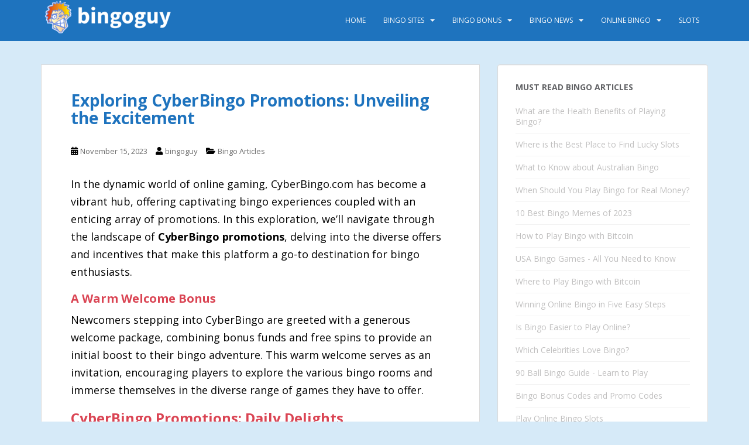

--- FILE ---
content_type: text/html; charset=UTF-8
request_url: https://bingoguy.com/cyberbingo-promotions/
body_size: 59740
content:
<!doctype html>
<!--[if !IE]>
<html class="no-js non-ie" lang="en-US"> <![endif]-->
<!--[if IE 7 ]>
<html class="no-js ie7" lang="en-US"> <![endif]-->
<!--[if IE 8 ]>
<html class="no-js ie8" lang="en-US"> <![endif]-->
<!--[if IE 9 ]>
<html class="no-js ie9" lang="en-US"> <![endif]-->
<!--[if gt IE 9]><!-->
<html class="no-js" lang="en-US"> <!--<![endif]-->
<head>
<meta charset="UTF-8">
<meta name="viewport" content="width=device-width, initial-scale=1">
<meta name="theme-color" content="#1e73be">
<link rel="profile" href="https://gmpg.org/xfn/11">

<meta name='robots' content='index, follow, max-image-preview:large, max-snippet:-1, max-video-preview:-1' />

	<!-- This site is optimized with the Yoast SEO plugin v26.6 - https://yoast.com/wordpress/plugins/seo/ -->
	<title>CyberBingo Promotions: Unveiling Excitement and Rewards</title>
	<meta name="description" content="Explore CyberBingo Promotions with exciting offers, daily delights, thrilling tournaments, and VIP rewards. Join a vibrant community and" />
	<link rel="canonical" href="https://bingoguy.com/cyberbingo-promotions/" />
	<meta property="og:locale" content="en_US" />
	<meta property="og:type" content="article" />
	<meta property="og:title" content="CyberBingo Promotions: Unveiling Excitement and Rewards" />
	<meta property="og:description" content="Explore CyberBingo Promotions with exciting offers, daily delights, thrilling tournaments, and VIP rewards. Join a vibrant community and" />
	<meta property="og:url" content="https://bingoguy.com/cyberbingo-promotions/" />
	<meta property="og:site_name" content="Bingoguy" />
	<meta property="article:published_time" content="2023-11-15T17:50:34+00:00" />
	<meta property="article:modified_time" content="2023-11-16T13:22:13+00:00" />
	<meta property="og:image" content="https://bingoguy.com/wp-content/uploads/2023/11/cyberbingo-promotions.png" />
	<meta name="author" content="bingoguy" />
	<meta name="twitter:card" content="summary_large_image" />
	<meta name="twitter:creator" content="@bgadmin" />
	<meta name="twitter:site" content="@bingoguy" />
	<meta name="twitter:label1" content="Written by" />
	<meta name="twitter:data1" content="bingoguy" />
	<meta name="twitter:label2" content="Est. reading time" />
	<meta name="twitter:data2" content="5 minutes" />
	<script type="application/ld+json" class="yoast-schema-graph">{"@context":"https://schema.org","@graph":[{"@type":"WebPage","@id":"https://bingoguy.com/cyberbingo-promotions/","url":"https://bingoguy.com/cyberbingo-promotions/","name":"CyberBingo Promotions: Unveiling Excitement and Rewards","isPartOf":{"@id":"https://bingoguy.com/#website"},"primaryImageOfPage":{"@id":"https://bingoguy.com/cyberbingo-promotions/#primaryimage"},"image":{"@id":"https://bingoguy.com/cyberbingo-promotions/#primaryimage"},"thumbnailUrl":"https://bingoguy.com/wp-content/uploads/2023/11/cyberbingo-promotions.png","datePublished":"2023-11-15T17:50:34+00:00","dateModified":"2023-11-16T13:22:13+00:00","author":{"@id":"https://bingoguy.com/#/schema/person/c965d20e631614cdf08510eac219d15d"},"description":"Explore CyberBingo Promotions with exciting offers, daily delights, thrilling tournaments, and VIP rewards. Join a vibrant community and","breadcrumb":{"@id":"https://bingoguy.com/cyberbingo-promotions/#breadcrumb"},"inLanguage":"en-US","potentialAction":[{"@type":"ReadAction","target":["https://bingoguy.com/cyberbingo-promotions/"]}]},{"@type":"ImageObject","inLanguage":"en-US","@id":"https://bingoguy.com/cyberbingo-promotions/#primaryimage","url":"https://bingoguy.com/wp-content/uploads/2023/11/cyberbingo-promotions.png","contentUrl":"https://bingoguy.com/wp-content/uploads/2023/11/cyberbingo-promotions.png","width":620,"height":113,"caption":"CyberBingo Promotions"},{"@type":"BreadcrumbList","@id":"https://bingoguy.com/cyberbingo-promotions/#breadcrumb","itemListElement":[{"@type":"ListItem","position":1,"name":"Home","item":"https://bingoguy.com/"},{"@type":"ListItem","position":2,"name":"Bingo News","item":"https://bingoguy.com/online-bingo/bingo-news/"},{"@type":"ListItem","position":3,"name":"Exploring CyberBingo Promotions: Unveiling the Excitement"}]},{"@type":"WebSite","@id":"https://bingoguy.com/#website","url":"https://bingoguy.com/","name":"Bingoguy","description":"Top Online Bingo Games for 2024 - Expert Reviews by Bingoguy","potentialAction":[{"@type":"SearchAction","target":{"@type":"EntryPoint","urlTemplate":"https://bingoguy.com/?s={search_term_string}"},"query-input":{"@type":"PropertyValueSpecification","valueRequired":true,"valueName":"search_term_string"}}],"inLanguage":"en-US"},{"@type":"Person","@id":"https://bingoguy.com/#/schema/person/c965d20e631614cdf08510eac219d15d","name":"bingoguy","sameAs":["https://bingoguy.com/","https://x.com/bgadmin"],"url":"https://bingoguy.com/author/admin/"}]}</script>
	<!-- / Yoast SEO plugin. -->


<link rel='dns-prefetch' href='//fonts.googleapis.com' />
<link rel="alternate" type="application/rss+xml" title="Bingoguy &raquo; Feed" href="https://bingoguy.com/feed/" />
<link rel="alternate" type="application/rss+xml" title="Bingoguy &raquo; Comments Feed" href="https://bingoguy.com/comments/feed/" />
<link rel="alternate" title="oEmbed (JSON)" type="application/json+oembed" href="https://bingoguy.com/wp-json/oembed/1.0/embed?url=https%3A%2F%2Fbingoguy.com%2Fcyberbingo-promotions%2F" />
<link rel="alternate" title="oEmbed (XML)" type="text/xml+oembed" href="https://bingoguy.com/wp-json/oembed/1.0/embed?url=https%3A%2F%2Fbingoguy.com%2Fcyberbingo-promotions%2F&#038;format=xml" />
		<!-- This site uses the Google Analytics by MonsterInsights plugin v9.11.0 - Using Analytics tracking - https://www.monsterinsights.com/ -->
							<script src="//www.googletagmanager.com/gtag/js?id=G-6SXPPPD5EN"  data-cfasync="false" data-wpfc-render="false" type="text/javascript" async></script>
			<script data-cfasync="false" data-wpfc-render="false" type="text/javascript">
				var mi_version = '9.11.0';
				var mi_track_user = true;
				var mi_no_track_reason = '';
								var MonsterInsightsDefaultLocations = {"page_location":"https:\/\/bingoguy.com\/cyberbingo-promotions\/"};
								if ( typeof MonsterInsightsPrivacyGuardFilter === 'function' ) {
					var MonsterInsightsLocations = (typeof MonsterInsightsExcludeQuery === 'object') ? MonsterInsightsPrivacyGuardFilter( MonsterInsightsExcludeQuery ) : MonsterInsightsPrivacyGuardFilter( MonsterInsightsDefaultLocations );
				} else {
					var MonsterInsightsLocations = (typeof MonsterInsightsExcludeQuery === 'object') ? MonsterInsightsExcludeQuery : MonsterInsightsDefaultLocations;
				}

								var disableStrs = [
										'ga-disable-G-6SXPPPD5EN',
									];

				/* Function to detect opted out users */
				function __gtagTrackerIsOptedOut() {
					for (var index = 0; index < disableStrs.length; index++) {
						if (document.cookie.indexOf(disableStrs[index] + '=true') > -1) {
							return true;
						}
					}

					return false;
				}

				/* Disable tracking if the opt-out cookie exists. */
				if (__gtagTrackerIsOptedOut()) {
					for (var index = 0; index < disableStrs.length; index++) {
						window[disableStrs[index]] = true;
					}
				}

				/* Opt-out function */
				function __gtagTrackerOptout() {
					for (var index = 0; index < disableStrs.length; index++) {
						document.cookie = disableStrs[index] + '=true; expires=Thu, 31 Dec 2099 23:59:59 UTC; path=/';
						window[disableStrs[index]] = true;
					}
				}

				if ('undefined' === typeof gaOptout) {
					function gaOptout() {
						__gtagTrackerOptout();
					}
				}
								window.dataLayer = window.dataLayer || [];

				window.MonsterInsightsDualTracker = {
					helpers: {},
					trackers: {},
				};
				if (mi_track_user) {
					function __gtagDataLayer() {
						dataLayer.push(arguments);
					}

					function __gtagTracker(type, name, parameters) {
						if (!parameters) {
							parameters = {};
						}

						if (parameters.send_to) {
							__gtagDataLayer.apply(null, arguments);
							return;
						}

						if (type === 'event') {
														parameters.send_to = monsterinsights_frontend.v4_id;
							var hookName = name;
							if (typeof parameters['event_category'] !== 'undefined') {
								hookName = parameters['event_category'] + ':' + name;
							}

							if (typeof MonsterInsightsDualTracker.trackers[hookName] !== 'undefined') {
								MonsterInsightsDualTracker.trackers[hookName](parameters);
							} else {
								__gtagDataLayer('event', name, parameters);
							}
							
						} else {
							__gtagDataLayer.apply(null, arguments);
						}
					}

					__gtagTracker('js', new Date());
					__gtagTracker('set', {
						'developer_id.dZGIzZG': true,
											});
					if ( MonsterInsightsLocations.page_location ) {
						__gtagTracker('set', MonsterInsightsLocations);
					}
										__gtagTracker('config', 'G-6SXPPPD5EN', {"forceSSL":"true","link_attribution":"true"} );
										window.gtag = __gtagTracker;										(function () {
						/* https://developers.google.com/analytics/devguides/collection/analyticsjs/ */
						/* ga and __gaTracker compatibility shim. */
						var noopfn = function () {
							return null;
						};
						var newtracker = function () {
							return new Tracker();
						};
						var Tracker = function () {
							return null;
						};
						var p = Tracker.prototype;
						p.get = noopfn;
						p.set = noopfn;
						p.send = function () {
							var args = Array.prototype.slice.call(arguments);
							args.unshift('send');
							__gaTracker.apply(null, args);
						};
						var __gaTracker = function () {
							var len = arguments.length;
							if (len === 0) {
								return;
							}
							var f = arguments[len - 1];
							if (typeof f !== 'object' || f === null || typeof f.hitCallback !== 'function') {
								if ('send' === arguments[0]) {
									var hitConverted, hitObject = false, action;
									if ('event' === arguments[1]) {
										if ('undefined' !== typeof arguments[3]) {
											hitObject = {
												'eventAction': arguments[3],
												'eventCategory': arguments[2],
												'eventLabel': arguments[4],
												'value': arguments[5] ? arguments[5] : 1,
											}
										}
									}
									if ('pageview' === arguments[1]) {
										if ('undefined' !== typeof arguments[2]) {
											hitObject = {
												'eventAction': 'page_view',
												'page_path': arguments[2],
											}
										}
									}
									if (typeof arguments[2] === 'object') {
										hitObject = arguments[2];
									}
									if (typeof arguments[5] === 'object') {
										Object.assign(hitObject, arguments[5]);
									}
									if ('undefined' !== typeof arguments[1].hitType) {
										hitObject = arguments[1];
										if ('pageview' === hitObject.hitType) {
											hitObject.eventAction = 'page_view';
										}
									}
									if (hitObject) {
										action = 'timing' === arguments[1].hitType ? 'timing_complete' : hitObject.eventAction;
										hitConverted = mapArgs(hitObject);
										__gtagTracker('event', action, hitConverted);
									}
								}
								return;
							}

							function mapArgs(args) {
								var arg, hit = {};
								var gaMap = {
									'eventCategory': 'event_category',
									'eventAction': 'event_action',
									'eventLabel': 'event_label',
									'eventValue': 'event_value',
									'nonInteraction': 'non_interaction',
									'timingCategory': 'event_category',
									'timingVar': 'name',
									'timingValue': 'value',
									'timingLabel': 'event_label',
									'page': 'page_path',
									'location': 'page_location',
									'title': 'page_title',
									'referrer' : 'page_referrer',
								};
								for (arg in args) {
																		if (!(!args.hasOwnProperty(arg) || !gaMap.hasOwnProperty(arg))) {
										hit[gaMap[arg]] = args[arg];
									} else {
										hit[arg] = args[arg];
									}
								}
								return hit;
							}

							try {
								f.hitCallback();
							} catch (ex) {
							}
						};
						__gaTracker.create = newtracker;
						__gaTracker.getByName = newtracker;
						__gaTracker.getAll = function () {
							return [];
						};
						__gaTracker.remove = noopfn;
						__gaTracker.loaded = true;
						window['__gaTracker'] = __gaTracker;
					})();
									} else {
										console.log("");
					(function () {
						function __gtagTracker() {
							return null;
						}

						window['__gtagTracker'] = __gtagTracker;
						window['gtag'] = __gtagTracker;
					})();
									}
			</script>
							<!-- / Google Analytics by MonsterInsights -->
		<style id='wp-img-auto-sizes-contain-inline-css' type='text/css'>
img:is([sizes=auto i],[sizes^="auto," i]){contain-intrinsic-size:3000px 1500px}
/*# sourceURL=wp-img-auto-sizes-contain-inline-css */
</style>
<style id='wp-emoji-styles-inline-css' type='text/css'>

	img.wp-smiley, img.emoji {
		display: inline !important;
		border: none !important;
		box-shadow: none !important;
		height: 1em !important;
		width: 1em !important;
		margin: 0 0.07em !important;
		vertical-align: -0.1em !important;
		background: none !important;
		padding: 0 !important;
	}
/*# sourceURL=wp-emoji-styles-inline-css */
</style>
<style id='wp-block-library-inline-css' type='text/css'>
:root{--wp-block-synced-color:#7a00df;--wp-block-synced-color--rgb:122,0,223;--wp-bound-block-color:var(--wp-block-synced-color);--wp-editor-canvas-background:#ddd;--wp-admin-theme-color:#007cba;--wp-admin-theme-color--rgb:0,124,186;--wp-admin-theme-color-darker-10:#006ba1;--wp-admin-theme-color-darker-10--rgb:0,107,160.5;--wp-admin-theme-color-darker-20:#005a87;--wp-admin-theme-color-darker-20--rgb:0,90,135;--wp-admin-border-width-focus:2px}@media (min-resolution:192dpi){:root{--wp-admin-border-width-focus:1.5px}}.wp-element-button{cursor:pointer}:root .has-very-light-gray-background-color{background-color:#eee}:root .has-very-dark-gray-background-color{background-color:#313131}:root .has-very-light-gray-color{color:#eee}:root .has-very-dark-gray-color{color:#313131}:root .has-vivid-green-cyan-to-vivid-cyan-blue-gradient-background{background:linear-gradient(135deg,#00d084,#0693e3)}:root .has-purple-crush-gradient-background{background:linear-gradient(135deg,#34e2e4,#4721fb 50%,#ab1dfe)}:root .has-hazy-dawn-gradient-background{background:linear-gradient(135deg,#faaca8,#dad0ec)}:root .has-subdued-olive-gradient-background{background:linear-gradient(135deg,#fafae1,#67a671)}:root .has-atomic-cream-gradient-background{background:linear-gradient(135deg,#fdd79a,#004a59)}:root .has-nightshade-gradient-background{background:linear-gradient(135deg,#330968,#31cdcf)}:root .has-midnight-gradient-background{background:linear-gradient(135deg,#020381,#2874fc)}:root{--wp--preset--font-size--normal:16px;--wp--preset--font-size--huge:42px}.has-regular-font-size{font-size:1em}.has-larger-font-size{font-size:2.625em}.has-normal-font-size{font-size:var(--wp--preset--font-size--normal)}.has-huge-font-size{font-size:var(--wp--preset--font-size--huge)}.has-text-align-center{text-align:center}.has-text-align-left{text-align:left}.has-text-align-right{text-align:right}.has-fit-text{white-space:nowrap!important}#end-resizable-editor-section{display:none}.aligncenter{clear:both}.items-justified-left{justify-content:flex-start}.items-justified-center{justify-content:center}.items-justified-right{justify-content:flex-end}.items-justified-space-between{justify-content:space-between}.screen-reader-text{border:0;clip-path:inset(50%);height:1px;margin:-1px;overflow:hidden;padding:0;position:absolute;width:1px;word-wrap:normal!important}.screen-reader-text:focus{background-color:#ddd;clip-path:none;color:#444;display:block;font-size:1em;height:auto;left:5px;line-height:normal;padding:15px 23px 14px;text-decoration:none;top:5px;width:auto;z-index:100000}html :where(.has-border-color){border-style:solid}html :where([style*=border-top-color]){border-top-style:solid}html :where([style*=border-right-color]){border-right-style:solid}html :where([style*=border-bottom-color]){border-bottom-style:solid}html :where([style*=border-left-color]){border-left-style:solid}html :where([style*=border-width]){border-style:solid}html :where([style*=border-top-width]){border-top-style:solid}html :where([style*=border-right-width]){border-right-style:solid}html :where([style*=border-bottom-width]){border-bottom-style:solid}html :where([style*=border-left-width]){border-left-style:solid}html :where(img[class*=wp-image-]){height:auto;max-width:100%}:where(figure){margin:0 0 1em}html :where(.is-position-sticky){--wp-admin--admin-bar--position-offset:var(--wp-admin--admin-bar--height,0px)}@media screen and (max-width:600px){html :where(.is-position-sticky){--wp-admin--admin-bar--position-offset:0px}}

/*# sourceURL=wp-block-library-inline-css */
</style><style id='global-styles-inline-css' type='text/css'>
:root{--wp--preset--aspect-ratio--square: 1;--wp--preset--aspect-ratio--4-3: 4/3;--wp--preset--aspect-ratio--3-4: 3/4;--wp--preset--aspect-ratio--3-2: 3/2;--wp--preset--aspect-ratio--2-3: 2/3;--wp--preset--aspect-ratio--16-9: 16/9;--wp--preset--aspect-ratio--9-16: 9/16;--wp--preset--color--black: #000000;--wp--preset--color--cyan-bluish-gray: #abb8c3;--wp--preset--color--white: #ffffff;--wp--preset--color--pale-pink: #f78da7;--wp--preset--color--vivid-red: #cf2e2e;--wp--preset--color--luminous-vivid-orange: #ff6900;--wp--preset--color--luminous-vivid-amber: #fcb900;--wp--preset--color--light-green-cyan: #7bdcb5;--wp--preset--color--vivid-green-cyan: #00d084;--wp--preset--color--pale-cyan-blue: #8ed1fc;--wp--preset--color--vivid-cyan-blue: #0693e3;--wp--preset--color--vivid-purple: #9b51e0;--wp--preset--gradient--vivid-cyan-blue-to-vivid-purple: linear-gradient(135deg,rgb(6,147,227) 0%,rgb(155,81,224) 100%);--wp--preset--gradient--light-green-cyan-to-vivid-green-cyan: linear-gradient(135deg,rgb(122,220,180) 0%,rgb(0,208,130) 100%);--wp--preset--gradient--luminous-vivid-amber-to-luminous-vivid-orange: linear-gradient(135deg,rgb(252,185,0) 0%,rgb(255,105,0) 100%);--wp--preset--gradient--luminous-vivid-orange-to-vivid-red: linear-gradient(135deg,rgb(255,105,0) 0%,rgb(207,46,46) 100%);--wp--preset--gradient--very-light-gray-to-cyan-bluish-gray: linear-gradient(135deg,rgb(238,238,238) 0%,rgb(169,184,195) 100%);--wp--preset--gradient--cool-to-warm-spectrum: linear-gradient(135deg,rgb(74,234,220) 0%,rgb(151,120,209) 20%,rgb(207,42,186) 40%,rgb(238,44,130) 60%,rgb(251,105,98) 80%,rgb(254,248,76) 100%);--wp--preset--gradient--blush-light-purple: linear-gradient(135deg,rgb(255,206,236) 0%,rgb(152,150,240) 100%);--wp--preset--gradient--blush-bordeaux: linear-gradient(135deg,rgb(254,205,165) 0%,rgb(254,45,45) 50%,rgb(107,0,62) 100%);--wp--preset--gradient--luminous-dusk: linear-gradient(135deg,rgb(255,203,112) 0%,rgb(199,81,192) 50%,rgb(65,88,208) 100%);--wp--preset--gradient--pale-ocean: linear-gradient(135deg,rgb(255,245,203) 0%,rgb(182,227,212) 50%,rgb(51,167,181) 100%);--wp--preset--gradient--electric-grass: linear-gradient(135deg,rgb(202,248,128) 0%,rgb(113,206,126) 100%);--wp--preset--gradient--midnight: linear-gradient(135deg,rgb(2,3,129) 0%,rgb(40,116,252) 100%);--wp--preset--font-size--small: 13px;--wp--preset--font-size--medium: 20px;--wp--preset--font-size--large: 36px;--wp--preset--font-size--x-large: 42px;--wp--preset--spacing--20: 0.44rem;--wp--preset--spacing--30: 0.67rem;--wp--preset--spacing--40: 1rem;--wp--preset--spacing--50: 1.5rem;--wp--preset--spacing--60: 2.25rem;--wp--preset--spacing--70: 3.38rem;--wp--preset--spacing--80: 5.06rem;--wp--preset--shadow--natural: 6px 6px 9px rgba(0, 0, 0, 0.2);--wp--preset--shadow--deep: 12px 12px 50px rgba(0, 0, 0, 0.4);--wp--preset--shadow--sharp: 6px 6px 0px rgba(0, 0, 0, 0.2);--wp--preset--shadow--outlined: 6px 6px 0px -3px rgb(255, 255, 255), 6px 6px rgb(0, 0, 0);--wp--preset--shadow--crisp: 6px 6px 0px rgb(0, 0, 0);}:where(.is-layout-flex){gap: 0.5em;}:where(.is-layout-grid){gap: 0.5em;}body .is-layout-flex{display: flex;}.is-layout-flex{flex-wrap: wrap;align-items: center;}.is-layout-flex > :is(*, div){margin: 0;}body .is-layout-grid{display: grid;}.is-layout-grid > :is(*, div){margin: 0;}:where(.wp-block-columns.is-layout-flex){gap: 2em;}:where(.wp-block-columns.is-layout-grid){gap: 2em;}:where(.wp-block-post-template.is-layout-flex){gap: 1.25em;}:where(.wp-block-post-template.is-layout-grid){gap: 1.25em;}.has-black-color{color: var(--wp--preset--color--black) !important;}.has-cyan-bluish-gray-color{color: var(--wp--preset--color--cyan-bluish-gray) !important;}.has-white-color{color: var(--wp--preset--color--white) !important;}.has-pale-pink-color{color: var(--wp--preset--color--pale-pink) !important;}.has-vivid-red-color{color: var(--wp--preset--color--vivid-red) !important;}.has-luminous-vivid-orange-color{color: var(--wp--preset--color--luminous-vivid-orange) !important;}.has-luminous-vivid-amber-color{color: var(--wp--preset--color--luminous-vivid-amber) !important;}.has-light-green-cyan-color{color: var(--wp--preset--color--light-green-cyan) !important;}.has-vivid-green-cyan-color{color: var(--wp--preset--color--vivid-green-cyan) !important;}.has-pale-cyan-blue-color{color: var(--wp--preset--color--pale-cyan-blue) !important;}.has-vivid-cyan-blue-color{color: var(--wp--preset--color--vivid-cyan-blue) !important;}.has-vivid-purple-color{color: var(--wp--preset--color--vivid-purple) !important;}.has-black-background-color{background-color: var(--wp--preset--color--black) !important;}.has-cyan-bluish-gray-background-color{background-color: var(--wp--preset--color--cyan-bluish-gray) !important;}.has-white-background-color{background-color: var(--wp--preset--color--white) !important;}.has-pale-pink-background-color{background-color: var(--wp--preset--color--pale-pink) !important;}.has-vivid-red-background-color{background-color: var(--wp--preset--color--vivid-red) !important;}.has-luminous-vivid-orange-background-color{background-color: var(--wp--preset--color--luminous-vivid-orange) !important;}.has-luminous-vivid-amber-background-color{background-color: var(--wp--preset--color--luminous-vivid-amber) !important;}.has-light-green-cyan-background-color{background-color: var(--wp--preset--color--light-green-cyan) !important;}.has-vivid-green-cyan-background-color{background-color: var(--wp--preset--color--vivid-green-cyan) !important;}.has-pale-cyan-blue-background-color{background-color: var(--wp--preset--color--pale-cyan-blue) !important;}.has-vivid-cyan-blue-background-color{background-color: var(--wp--preset--color--vivid-cyan-blue) !important;}.has-vivid-purple-background-color{background-color: var(--wp--preset--color--vivid-purple) !important;}.has-black-border-color{border-color: var(--wp--preset--color--black) !important;}.has-cyan-bluish-gray-border-color{border-color: var(--wp--preset--color--cyan-bluish-gray) !important;}.has-white-border-color{border-color: var(--wp--preset--color--white) !important;}.has-pale-pink-border-color{border-color: var(--wp--preset--color--pale-pink) !important;}.has-vivid-red-border-color{border-color: var(--wp--preset--color--vivid-red) !important;}.has-luminous-vivid-orange-border-color{border-color: var(--wp--preset--color--luminous-vivid-orange) !important;}.has-luminous-vivid-amber-border-color{border-color: var(--wp--preset--color--luminous-vivid-amber) !important;}.has-light-green-cyan-border-color{border-color: var(--wp--preset--color--light-green-cyan) !important;}.has-vivid-green-cyan-border-color{border-color: var(--wp--preset--color--vivid-green-cyan) !important;}.has-pale-cyan-blue-border-color{border-color: var(--wp--preset--color--pale-cyan-blue) !important;}.has-vivid-cyan-blue-border-color{border-color: var(--wp--preset--color--vivid-cyan-blue) !important;}.has-vivid-purple-border-color{border-color: var(--wp--preset--color--vivid-purple) !important;}.has-vivid-cyan-blue-to-vivid-purple-gradient-background{background: var(--wp--preset--gradient--vivid-cyan-blue-to-vivid-purple) !important;}.has-light-green-cyan-to-vivid-green-cyan-gradient-background{background: var(--wp--preset--gradient--light-green-cyan-to-vivid-green-cyan) !important;}.has-luminous-vivid-amber-to-luminous-vivid-orange-gradient-background{background: var(--wp--preset--gradient--luminous-vivid-amber-to-luminous-vivid-orange) !important;}.has-luminous-vivid-orange-to-vivid-red-gradient-background{background: var(--wp--preset--gradient--luminous-vivid-orange-to-vivid-red) !important;}.has-very-light-gray-to-cyan-bluish-gray-gradient-background{background: var(--wp--preset--gradient--very-light-gray-to-cyan-bluish-gray) !important;}.has-cool-to-warm-spectrum-gradient-background{background: var(--wp--preset--gradient--cool-to-warm-spectrum) !important;}.has-blush-light-purple-gradient-background{background: var(--wp--preset--gradient--blush-light-purple) !important;}.has-blush-bordeaux-gradient-background{background: var(--wp--preset--gradient--blush-bordeaux) !important;}.has-luminous-dusk-gradient-background{background: var(--wp--preset--gradient--luminous-dusk) !important;}.has-pale-ocean-gradient-background{background: var(--wp--preset--gradient--pale-ocean) !important;}.has-electric-grass-gradient-background{background: var(--wp--preset--gradient--electric-grass) !important;}.has-midnight-gradient-background{background: var(--wp--preset--gradient--midnight) !important;}.has-small-font-size{font-size: var(--wp--preset--font-size--small) !important;}.has-medium-font-size{font-size: var(--wp--preset--font-size--medium) !important;}.has-large-font-size{font-size: var(--wp--preset--font-size--large) !important;}.has-x-large-font-size{font-size: var(--wp--preset--font-size--x-large) !important;}
/*# sourceURL=global-styles-inline-css */
</style>

<style id='classic-theme-styles-inline-css' type='text/css'>
/*! This file is auto-generated */
.wp-block-button__link{color:#fff;background-color:#32373c;border-radius:9999px;box-shadow:none;text-decoration:none;padding:calc(.667em + 2px) calc(1.333em + 2px);font-size:1.125em}.wp-block-file__button{background:#32373c;color:#fff;text-decoration:none}
/*# sourceURL=/wp-includes/css/classic-themes.min.css */
</style>
<link rel='stylesheet' id='sparkling-bootstrap-css' href='https://bingoguy.com/wp-content/themes/sparkling/assets/css/bootstrap.min.css?ver=6.9' type='text/css' media='all' />
<link rel='stylesheet' id='sparkling-icons-css' href='https://bingoguy.com/wp-content/themes/sparkling/assets/css/fontawesome-all.min.css?ver=5.1.1.' type='text/css' media='all' />
<link rel='stylesheet' id='sparkling-fonts-css' href='//fonts.googleapis.com/css?family=Open+Sans%3A400italic%2C400%2C600%2C700%7CRoboto+Slab%3A400%2C300%2C700&#038;ver=6.9' type='text/css' media='all' />
<link rel='stylesheet' id='sparkling-style-css' href='https://bingoguy.com/wp-content/themes/sparkling/style.css?ver=2.4.2' type='text/css' media='all' />
<script type="text/javascript" src="https://bingoguy.com/wp-content/plugins/google-analytics-for-wordpress/assets/js/frontend-gtag.min.js?ver=9.11.0" id="monsterinsights-frontend-script-js" async="async" data-wp-strategy="async"></script>
<script data-cfasync="false" data-wpfc-render="false" type="text/javascript" id='monsterinsights-frontend-script-js-extra'>/* <![CDATA[ */
var monsterinsights_frontend = {"js_events_tracking":"true","download_extensions":"doc,pdf,ppt,zip,xls,docx,pptx,xlsx","inbound_paths":"[{\"path\":\"\\\/go\\\/\",\"label\":\"affiliate\"},{\"path\":\"\\\/recommend\\\/\",\"label\":\"affiliate\"},{\"path\":\"\\\/play\\\/\",\"label\":\"affiliate\"}]","home_url":"https:\/\/bingoguy.com","hash_tracking":"false","v4_id":"G-6SXPPPD5EN"};/* ]]> */
</script>
<script type="text/javascript" src="https://bingoguy.com/wp-includes/js/jquery/jquery.min.js?ver=3.7.1" id="jquery-core-js"></script>
<script type="text/javascript" src="https://bingoguy.com/wp-includes/js/jquery/jquery-migrate.min.js?ver=3.4.1" id="jquery-migrate-js"></script>
<script type="text/javascript" src="https://bingoguy.com/wp-content/themes/sparkling/assets/js/vendor/bootstrap.min.js?ver=6.9" id="sparkling-bootstrapjs-js"></script>
<script type="text/javascript" src="https://bingoguy.com/wp-content/themes/sparkling/assets/js/functions.js?ver=20180503" id="sparkling-functions-js"></script>
<link rel="https://api.w.org/" href="https://bingoguy.com/wp-json/" /><link rel="alternate" title="JSON" type="application/json" href="https://bingoguy.com/wp-json/wp/v2/posts/14891" /><link rel="EditURI" type="application/rsd+xml" title="RSD" href="https://bingoguy.com/xmlrpc.php?rsd" />
<meta name="generator" content="WordPress 6.9" />
<link rel='shortlink' href='https://bingoguy.com/?p=14891' />
<style type="text/css">a:hover, a:focus, a:active, #secondary .widget .post-content a:hover, #secondary .widget .post-content a:focus, .woocommerce nav.woocommerce-pagination ul li a:focus, .woocommerce nav.woocommerce-pagination ul li a:hover, .woocommerce nav.woocommerce-pagination ul li span.current, #secondary .widget a:hover, #secondary .widget a:focus {color: #1e73be;}h1, h2, h3, h4, h5, h6, .h1, .h2, .h3, .h4, .h5, .h6, .entry-title, .entry-title a {color: #1e73be;}.navbar.navbar-default, .navbar-default .navbar-nav .open .dropdown-menu > li > a {background-color: #1e73be;}.dropdown-menu {background-color: #1e73be;}.navbar-default .navbar-nav .open .dropdown-menu > li > a, .dropdown-menu > li > a, .dropdown-menu > li > .caret { color: #ffffff;}#colophon {background-color: #1e73be;}#footer-area, .site-info, .site-info caption, #footer-area caption {color: #ffffff;}#footer-area {background-color: #1e73be;}#footer-area .social-icons li a {background-color: #dd3333 !important ;}body, .entry-content {color:#000000}.entry-content {font-family: Open Sans;}.entry-content {font-size:18px}</style>		<style type="text/css">
				.navbar > .container .navbar-brand {
			color: #dadada;
		}
		</style>
	<style type="text/css" id="custom-background-css">
body.custom-background { background-color: #d6eaf8; }
</style>
	<link rel="icon" href="https://bingoguy.com/wp-content/uploads/2020/05/bingoguy-logo-60x60.png" sizes="32x32" />
<link rel="icon" href="https://bingoguy.com/wp-content/uploads/2020/05/bingoguy-logo-300x300.png" sizes="192x192" />
<link rel="apple-touch-icon" href="https://bingoguy.com/wp-content/uploads/2020/05/bingoguy-logo-300x300.png" />
<meta name="msapplication-TileImage" content="https://bingoguy.com/wp-content/uploads/2020/05/bingoguy-logo-300x300.png" />
		<style type="text/css" id="wp-custom-css">
			h1, h2, h3, h4, h5, h6, .h1, .h2, .h3, .h4, .h5, .h6 {
    color: #DA4453;
    font-weight: 700;
    font-family: 'Open Sans', serif;
}		</style>
		
<link rel='stylesheet' id='su-shortcodes-css' href='https://bingoguy.com/wp-content/plugins/shortcodes-ultimate/includes/css/shortcodes.css?ver=7.4.7' type='text/css' media='all' />
</head>

<body data-rsssl=1 class="wp-singular post-template-default single single-post postid-14891 single-format-standard custom-background wp-theme-sparkling group-blog">
	<a class="sr-only sr-only-focusable" href="#content">Skip to main content</a>
<div id="page" class="hfeed site">

	<header id="masthead" class="site-header" role="banner">
		<nav class="navbar navbar-default
		navbar-fixed-top" role="navigation">
			<div class="container">
				<div class="row">
					<div class="site-navigation-inner col-sm-12">
						<div class="navbar-header">


														<div id="logo">
																																<a href="https://bingoguy.com/"><img src="https://bingoguy.com/wp-content/uploads/2022/06/bingoguy2022s.png"  height="58" width="234" alt="Bingoguy"/></a>
																																</div><!-- end of #logo -->

							<button type="button" class="btn navbar-toggle" data-toggle="collapse" data-target=".navbar-ex1-collapse">
								<span class="sr-only">Toggle navigation</span>
								<span class="icon-bar"></span>
								<span class="icon-bar"></span>
								<span class="icon-bar"></span>
							</button>
						</div>



						<div class="collapse navbar-collapse navbar-ex1-collapse"><ul id="menu-main-menu" class="nav navbar-nav"><li id="menu-item-19" class="menu-item menu-item-type-custom menu-item-object-custom menu-item-home menu-item-19"><a href="https://bingoguy.com/">Home</a></li>
<li id="menu-item-3384" class="menu-item menu-item-type-post_type menu-item-object-page menu-item-has-children menu-item-3384 dropdown"><a href="https://bingoguy.com/top-bingo-sites/">Bingo Sites</a><span class="caret sparkling-dropdown"></span>
<ul role="menu" class=" dropdown-menu">
	<li id="menu-item-61" class="menu-item menu-item-type-post_type menu-item-object-page menu-item-61"><a href="https://bingoguy.com/usa-bingo/">USA Bingo</a></li>
	<li id="menu-item-143" class="menu-item menu-item-type-post_type menu-item-object-page menu-item-143"><a href="https://bingoguy.com/canada-bingo/">Canada Bingo</a></li>
	<li id="menu-item-148" class="menu-item menu-item-type-post_type menu-item-object-page menu-item-148"><a href="https://bingoguy.com/australia-bingo/">Australia Bingo</a></li>
	<li id="menu-item-1721" class="menu-item menu-item-type-post_type menu-item-object-page menu-item-1721"><a href="https://bingoguy.com/online-bingo/new-bingo-sites/">New Bingo Sites</a></li>
	<li id="menu-item-137" class="menu-item menu-item-type-post_type menu-item-object-page menu-item-137"><a href="https://bingoguy.com/uk-bingo/">UK Bingo</a></li>
	<li id="menu-item-1737" class="menu-item menu-item-type-post_type menu-item-object-page menu-item-1737"><a href="https://bingoguy.com/online-bingo/free-bingo-games/">Free Bingo Games</a></li>
</ul>
</li>
<li id="menu-item-1725" class="menu-item menu-item-type-post_type menu-item-object-page menu-item-has-children menu-item-1725 dropdown"><a href="https://bingoguy.com/online-bingo/best-bingo-bonus/">Bingo Bonus</a><span class="caret sparkling-dropdown"></span>
<ul role="menu" class=" dropdown-menu">
	<li id="menu-item-1733" class="menu-item menu-item-type-post_type menu-item-object-page menu-item-1733"><a href="https://bingoguy.com/online-bingo/no-deposit-bingo/">No Deposit Bingo</a></li>
	<li id="menu-item-2806" class="menu-item menu-item-type-post_type menu-item-object-page menu-item-2806"><a href="https://bingoguy.com/online-bingo/exclusive-bingo-bonuses/">Exclusive Bingo Bonuses</a></li>
</ul>
</li>
<li id="menu-item-1743" class="menu-item menu-item-type-post_type menu-item-object-page current_page_parent menu-item-has-children menu-item-1743 dropdown"><a href="https://bingoguy.com/online-bingo/bingo-news/">Bingo News</a><span class="caret sparkling-dropdown"></span>
<ul role="menu" class=" dropdown-menu">
	<li id="menu-item-4438" class="menu-item menu-item-type-post_type menu-item-object-page menu-item-4438"><a href="https://bingoguy.com/bingo-news-signup/">Bingo Newsletter</a></li>
	<li id="menu-item-1714" class="menu-item menu-item-type-post_type menu-item-object-page menu-item-1714"><a href="https://bingoguy.com/online-bingo/bingo-articles/">Bingo Articles</a></li>
	<li id="menu-item-3432" class="menu-item menu-item-type-post_type menu-item-object-page menu-item-3432"><a href="https://bingoguy.com/bingo-videos/">Bingo Videos</a></li>
	<li id="menu-item-1747" class="menu-item menu-item-type-post_type menu-item-object-page menu-item-1747"><a href="https://bingoguy.com/online-bingo/bingo-jokes/">Bingo Jokes</a></li>
</ul>
</li>
<li id="menu-item-1710" class="menu-item menu-item-type-post_type menu-item-object-page menu-item-has-children menu-item-1710 dropdown"><a href="https://bingoguy.com/online-bingo/">Online Bingo</a><span class="caret sparkling-dropdown"></span>
<ul role="menu" class=" dropdown-menu">
	<li id="menu-item-154" class="menu-item menu-item-type-post_type menu-item-object-page menu-item-154"><a href="https://bingoguy.com/bingo-directory/">Bingo Directory</a></li>
	<li id="menu-item-1751" class="menu-item menu-item-type-post_type menu-item-object-page menu-item-1751"><a href="https://bingoguy.com/online-bingo/bingo-affiliate-programs/">Bingo Affiliate Programs</a></li>
	<li id="menu-item-5592" class="menu-item menu-item-type-post_type menu-item-object-page menu-item-5592"><a href="https://bingoguy.com/facebook-bingo/">Facebook Bingo</a></li>
</ul>
</li>
<li id="menu-item-1755" class="menu-item menu-item-type-post_type menu-item-object-page menu-item-1755"><a href="https://bingoguy.com/slot-games/">Slots</a></li>
</ul></div>


					</div>
				</div>
			</div>
		</nav><!-- .site-navigation -->
	</header><!-- #masthead -->

	<div id="content" class="site-content">

		<div class="top-section">
								</div>

		<div class="container main-content-area">
						<div class="row side-pull-left">
				<div class="main-content-inner col-sm-12 col-md-8">

	<div id="primary" class="content-area">
		<main id="main" class="site-main" role="main">

		<article id="post-14891" class="post-14891 post type-post status-publish format-standard hentry category-bingo-articles tag-online-bingo">
		<div class="post-inner-content">
		<header class="entry-header page-header">

			<h1 class="entry-title ">Exploring CyberBingo Promotions: Unveiling the Excitement</h1>

			<div class="entry-meta">
				<span class="posted-on"><i class="fa fa-calendar-alt"></i> <a href="https://bingoguy.com/cyberbingo-promotions/" rel="bookmark"><time class="entry-date published" datetime="2023-11-15T12:50:34-05:00">November 15, 2023</time><time class="updated" datetime="2023-11-16T08:22:13-05:00">November 16, 2023</time></a></span><span class="byline"> <i class="fa fa-user"></i> <span class="author vcard"><a class="url fn n" href="https://bingoguy.com/author/admin/">bingoguy</a></span></span>
								<span class="cat-links"><i class="fa fa-folder-open"></i>
				 <a href="https://bingoguy.com/category/bingo-articles/" rel="category tag">Bingo Articles</a>				</span>
								
			</div><!-- .entry-meta -->
		</header><!-- .entry-header -->

		<div class="entry-content">
			<p>In the dynamic world of online gaming, CyberBingo.com has become a vibrant hub, offering captivating bingo experiences coupled with an enticing array of promotions. In this exploration, we&#8217;ll navigate through the landscape of <strong>CyberBingo promotions</strong>, delving into the diverse offers and incentives that make this platform a go-to destination for bingo enthusiasts.</p>
<h3>A Warm Welcome Bonus</h3>
<p>Newcomers stepping into CyberBingo are greeted with a generous welcome package, combining bonus funds and free spins to provide an initial boost to their bingo adventure. This warm welcome serves as an invitation, encouraging players to explore the various bingo rooms and immerse themselves in the diverse range of games they have to offer.</p>
<h2>CyberBingo Promotions: Daily Delights</h2>
<p>A hallmark of CyberBingo&#8217;s commitment to player satisfaction is its lineup of daily promotions. These recurring offers ensure that each day brings fresh opportunities for players to enhance their gaming experience. </p>
<p>Ranging from bonus boosters to free bingo sessions, this bingo site leaves no stone unturned in providing its players with an engaging and rewarding daily journey. These promotions cater to a diverse audience, accommodating both casual players seeking quick gaming sessions and bingo aficionados looking for extended gameplay.</p>
<h3>Thrilling Tournaments and Competitions</h3>
<p>For those who thrive on competition, Cyber Bingo hosts a series of thrilling tournaments and competitions that take the gaming experience to new heights. These events not only showcase player skills but also offer enticing rewards for those who emerge victorious. </p>
<p>From leaderboard challenges to themed competitions, they inject an extra dose of adrenaline into the bingo arena. Participating in these tournaments not only presents an opportunity to win attractive prizes but also fosters a sense of community among players.</p>
<h3>Player Loyalty Rewarded</h3>
<p>Understanding the importance of appreciating its loyal players, CyberBingo.com has devised a comprehensive VIP program that rewards players for their continued patronage. As players ascend through the VIP tiers, they unlock a host of exclusive perks and privileges. </p>
<p>These may include personalized bonuses, access to VIP-only rooms, and even dedicated account managers to cater to their individual needs. The VIP program at CyberBingo goes beyond mere token gestures; it&#8217;s a testament to the platform&#8217;s commitment to creating a rewarding and personalized experience for its players.</p>
<p><a href="https://bingoguy.com/cyberbingo-payment-methods/">Explore CyberBingo&#8217;s secure and convenient Payment Methods</a></p>
<h3>Innovative Promotions: Beyond the Ordinary</h3>
<p>CyberBingo consistently goes above and beyond in crafting promotions that break the mold and redefine the bingo experience. From seasonal promotions tied to holidays and events to innovative game formats, players at this site can always expect something fresh and exciting. The platform&#8217;s commitment to innovation is evident in its approach to promotions. </p>
<p>Whether it&#8217;s introducing new game variants, incorporating cutting-edge technology, or collaborating with renowned partners, Cyber Bingo ensures that its promotions stay ahead of the curve. This forward-thinking approach not only keeps the gaming experience dynamic but also positions this site as a trendsetter in the online bingo industry.</p>
<p><img fetchpriority="high" decoding="async" src="https://bingoguy.com/wp-content/uploads/2023/11/cyberbingo-promotions.png" alt="CyberBingo Promotions" width="620" height="113" class="aligncenter size-full wp-image-14897" srcset="https://bingoguy.com/wp-content/uploads/2023/11/cyberbingo-promotions.png 620w, https://bingoguy.com/wp-content/uploads/2023/11/cyberbingo-promotions-300x55.png 300w" sizes="(max-width: 620px) 100vw, 620px" /></p>
<h3>Community Building: Promotions that Connect</h3>
<p>Beyond the allure of prizes and bonuses, Cyber Bingo promotions play a crucial role in fostering a sense of community among its players. Social interactions are at the core of the bingo experience, and they recognize the importance of creating avenues for players to connect and engage. </p>
<p>Promotions that encourage player interactions, such as team-based competitions or community challenges, contribute to the vibrant and social atmosphere within CyberBingo. These initiatives go beyond the confines of traditional promotions, transforming the platform into a virtual space where friendships are forged, and players feel a genuine sense of belonging.</p>
<h3>Conclusion on CyberBingo Promotions</h3>
<p>In the world of online bingo, this bingo site stands as a beacon of excitement, and its promotions, under the banner of &#8220;CyberBingo Promotions&#8221;, play a pivotal role in shaping the player experience. From the moment players join the platform with a welcoming embrace to the ongoing thrill of daily promotions, tournaments, and exclusive VIP perks, they have mastered the art of keeping players engaged and entertained. </p>
<p>As the online gaming landscape continues to evolve, CyberBingo remains at the forefront, consistently pushing boundaries and setting new standards for what players can expect from their bingo experience. Whether you&#8217;re a newcomer seeking the thrill of the game or a seasoned player in search of innovative promotions, their diverse array of offerings ensures that there&#8217;s always something exciting happening in the virtual halls of bingo bliss.</p>
<p><a href="https://bingoguy.com/usa-bingo/cyberbingo/">Read our in-depth CyberBingo Review here</a></p>
<h3>CyberBingo Promotions FAQs</h3>
<p><strong>Q: What makes CyberBingo.com&#8217;s welcome package stand out?</strong></p>
<p>A: CyberBingo&#8217;s welcome package stands out due to its generosity, offering a mix of bonus funds and free spins. This provides new players with a substantial starting point for their bingo adventure, encouraging exploration of the diverse range of games they have to offer.</p>
<p><strong>Q: How do daily promotions at CyberBingo enhance the gaming experience?</strong></p>
<p>A: These daily promotions add excitement to the gaming experience by providing fresh opportunities each day. From bonus boosters to free bingo sessions, these promotions cater to a diverse audience, ensuring both casual players seeking quick sessions and bingo aficionados looking for extended gameplay find engaging incentives regularly.</p>
<p><strong>Q: Can you elaborate on the community-building aspect of CyberBingo promotions?</strong></p>
<p>A: CyberBingo promotions extend beyond prizes, fostering a sense of community through social interactions. Initiatives such as team-based competitions and community challenges create a vibrant atmosphere, where players connect and engage, forging friendships and a genuine sense of belonging.</p>
<p><strong>Q: How does CyberBingo reward loyalty through its VIP program?</strong></p>
<p>A: CyberBingo.com values its loyal players through a comprehensive VIP program. As players ascend through VIP tiers, they unlock exclusive perks like personalized bonuses, access to VIP-only rooms, and dedicated account managers. This program is a testament to their commitment to providing a rewarding and personalized experience for its players.</p>
<p><strong>Q: What sets CyberBingo apart in terms of innovative promotions?</strong></p>
<p>A: CyberBingo distinguishes itself with innovative promotions that go beyond the ordinary. From seasonal events to unique game formats, the platform stays ahead in the online bingo industry by introducing new variants, leveraging cutting-edge technology, and collaborating with renowned partners. This forward-thinking approach positions them as a trendsetter in the online bingo landscape.</p>
<div class="su-divider su-divider-style-default" style="margin:15px 0;border-width:1px;border-color:#1e73be"></div>
<img decoding="async" src="https://bingoguy.com/wp-content/uploads/2023/02/John-s.png" alt="Bingoguy" width="75" height="80" class="alignleft size-full wp-image-14150" /><strong>Author</strong> : <a href="https://bingoguy.com/author/admin/">John Davies</a><br />
Please inform us of any inaccuracies or omissions.<br />
Last Updated : November 16, 2023
					</div><!-- .entry-content -->

		<footer class="entry-meta">

					  <!-- tags -->
		  <div class="tagcloud">

				<a href="https://bingoguy.com/tag/online-bingo/">online bingo</a> 
		  </div>
		  <!-- end tags -->
			
		</footer><!-- .entry-meta -->
	</div>

	
</article><!-- #post-## -->

	<nav class="navigation post-navigation" aria-label="Posts">
		<h2 class="screen-reader-text">Post navigation</h2>
		<div class="nav-links"><div class="nav-previous"><a href="https://bingoguy.com/canadian-dollar-bingo-customer-support/" rel="prev"><i class="fa fa-chevron-left"></i> <span class="post-title">Canadian Dollar Bingo Customer Support Excellence</span></a></div><div class="nav-next"><a href="https://bingoguy.com/vegas-crest-casino-wagering-requirements/" rel="next"><span class="post-title">Understanding Vegas Crest Casino Wagering Requirements <i class="fa fa-chevron-right"></i></span></a></div></div>
	</nav>
		</main><!-- #main -->
	</div><!-- #primary -->

</div><!-- close .main-content-inner -->
<div id="secondary" class="widget-area col-sm-12 col-md-4" role="complementary">
	<div class="well">
				<aside id="custom_html-2" class="widget_text widget widget_custom_html"><h3 class="widget-title">Must Read Bingo Articles</h3><div class="textwidget custom-html-widget"><ul>
<li><a href="https://bingoguy.com/health-benefits-of-playing-bingo/">What are the Health Benefits of Playing Bingo?</a></li>
<li><a href="https://bingoguy.com/where-to-find-lucky-slots/">Where is the Best Place to Find Lucky Slots</a></li>
<li><a href="https://bingoguy.com/australian-bingo-what-you-should-know/">What to Know about Australian Bingo</a></li>
<li><a href="https://bingoguy.com/play-bingo-for-real-money/">When Should You Play Bingo for Real Money?</a></li>
<li><a href="https://bingoguy.com/bingo-memes/">10 Best Bingo Memes of 2023</a></li>
<li><a href="https://bingoguy.com/bitcoin-bingo/">How to Play Bingo with Bitcoin</a></li>
<li><a href="https://bingoguy.com/usa-bingo-games/">USA Bingo Games - All You Need to Know</a></li>
<li><a href="https://bingoguy.com/play-online-bingo-with-bitcoin/">Where to Play Bingo with Bitcoin</a></li>
<li><a href="https://bingoguy.com/winning-online-bingo-in-five-easy-steps/">Winning Online Bingo in Five Easy Steps</a></li>	
<li><a href="https://bingoguy.com/is-bingo-easier-to-play-online/">Is Bingo Easier to Play Online?</a></li>
<li><a href="https://bingoguy.com/bingo-and-celebrities/">Which Celebrities Love Bingo?</a></li>
<li><a href="https://bingoguy.com/90-ball-bingo-guide/">90 Ball Bingo Guide - Learn to Play</a></li>
<li><a href="https://bingoguy.com/bonus-codes/">Bingo Bonus Codes and Promo Codes</a></li>
<li><a href="https://bingoguy.com/play-online-bingo-slots/">Play Online Bingo Slots</a></li>
</ul></div></aside><aside id="text-20" class="widget widget_text">			<div class="textwidget"><div class="su-box su-box-style-default" id="" style="border-color:#00408b;border-radius:3px;"><div class="su-box-title" style="background-color:#1e73be;color:#FFFFFF;border-top-left-radius:1px;border-top-right-radius:1px">JOIN BINGOGUY</div><div class="su-box-content su-u-clearfix su-u-trim" style="border-bottom-left-radius:1px;border-bottom-right-radius:1px"><p align="center">Join now for all the latest bingo news, members only promotions and you will receive our special bingo newsletter.<br><a href="https://bingoguy.com/signup/">JOIN NOW</a></div></div>
</div>
		</aside><aside id="custom_html-4" class="widget_text widget widget_custom_html"><h3 class="widget-title">Bingo Reviews</h3><div class="textwidget custom-html-widget"><ul>
<li><a href="https://bingoguy.com/usa-bingo/amigo-bingo/">Amigo Bingo</a></li>
<li><a href="https://bingoguy.com/australia-bingo/bingo-australia/">Bingo Australia</a></li>
<li><a href="https://bingoguy.com/canada-bingo/canadian-dollar-bingo/">Canadian Dollar Bingo</a></li>
<li><a href="https://bingoguy.com/usa-bingo/cyberbingo/">CyberBingo</a></li>
<li><a href="https://bingoguy.com/bingo-village/">Bingo Village</a></li>
</ul></div></aside><aside id="custom_html-3" class="widget_text widget widget_custom_html"><h3 class="widget-title">Slots Reviews</h3><div class="textwidget custom-html-widget"><ul>
	<li><a href="https://bingoguy.com/vegas-crest-casino/">Vegas Crest Casino</a></li>
</ul></div></aside>	</div>
</div><!-- #secondary -->
		</div><!-- close .row -->
	</div><!-- close .container -->
</div><!-- close .site-content -->

	<div id="footer-area">
		<div class="container footer-inner">
			<div class="row">
				
	
	<div class="footer-widget-area">
				<div class="col-sm-4 footer-widget" role="complementary">
			<div id="text-3" class="widget widget_text">			<div class="textwidget"><a href="https://bingoguy.com/about-bingoguy/">About Us</a> | <a href="https://bingoguy.com/contact/">Contact</a> | <a href="https://bingoguy.com/disclaimer/">Disclaimer</a> | <a href="https://bingoguy.com/privacy-policy/">Privacy Policy</a> | <a href="https://bingoguy.com/sitemap.xml">Sitemap</a> | <a href="https://www.gamcare.org.uk/" target="_blank" rel="nofollow">GamCare</a> | <a href="https://www.gambleaware.co.uk/" target="_blank" rel="nofollow">Gamble Aware</a>  | <a href="http://www.responsiblegambling.org/" target="_blank" rel="nofollow">Responsible Gambling</a><br>
<a href="//www.dmca.com/Protection/Status.aspx?ID=f918d4ad-7ed4-4e74-8ad4-dd75ee4211e0" title="DMCA.com Protection Status"  target="_blank" class="dmca-badge"> <img src ="https://images.dmca.com/Badges/dmca_protected_17_120.png?ID=f918d4ad-7ed4-4e74-8ad4-dd75ee4211e0"  alt="DMCA.com Protection Status" /></a>  <script src="https://images.dmca.com/Badges/DMCABadgeHelper.min.js"> </script></div>
		</div>		</div><!-- .widget-area .first -->
		
				<div class="col-sm-4 footer-widget" role="complementary">
			<div id="text-44" class="widget widget_text">			<div class="textwidget"><p>This site contains gambling (bingo and slots) related content and is intended for adults only. You must be 18 years of age or older to use Bingoguy.com or engage in any of the programs we offer.</p>
</div>
		</div>		</div><!-- .widget-area .second -->
		
				<div class="col-sm-4 footer-widget" role="complementary">
			<div id="sparkling-social-2" class="widget sparkling-social"><h3 class="widgettitle">Follow us</h3>
		<!-- social icons -->
		<div class="social-icons sticky-sidebar-social">

			<nav id="menu-social" class="social-icons"><ul id="menu-social-items" class="social-menu"><li id="menu-item-8582" class="menu-item menu-item-type-custom menu-item-object-custom menu-item-8582"><a target="_blank" href="https://twitter.com/bingoguy"><i class="social_icon"><span>Follow us on Twitter</span></i></a></li>
<li id="menu-item-8583" class="menu-item menu-item-type-custom menu-item-object-custom menu-item-8583"><a target="_blank" href="https://www.youtube.com/user/bingoguy"><i class="social_icon"><span>Subscribe to our YouTube Channel</span></i></a></li>
<li id="menu-item-11240" class="menu-item menu-item-type-custom menu-item-object-custom menu-item-11240"><a target="_blank" href="https://www.pinterest.com/bingoguy/"><i class="social_icon"><span>Follow us on Pinterest</span></i></a></li>
</ul></nav>
		</div><!-- end social icons -->
		</div>		</div><!-- .widget-area .third -->
			</div>
			</div>
		</div>

		<footer id="colophon" class="site-footer" role="contentinfo">
			<div class="site-info container">
				<div class="row">
										<nav role="navigation" class="col-md-6">
											</nav>
					<div class="copyright col-md-6">
						© Copyright 2002 - 2025 Bingoguy.com. All rights reserved.						Theme by <a href="http://colorlib.com/" target="_blank" rel="nofollow noopener">Colorlib</a> Powered by <a href="http://wordpress.org/" target="_blank">WordPress</a>					</div>
				</div>
			</div><!-- .site-info -->
			<div class="scroll-to-top"><i class="fa fa-angle-up"></i></div><!-- .scroll-to-top -->
		</footer><!-- #colophon -->
	</div>
</div><!-- #page -->

		<script type="text/javascript">
		  jQuery(document).ready(function ($) {
			if ($(window).width() >= 767) {
			  $('.navbar-nav > li.menu-item > a').click(function () {
				if ($(this).attr('target') !== '_blank') {
				  window.location = $(this).attr('href')
				}
			  })
			}
		  })
		</script>
	<script type="speculationrules">
{"prefetch":[{"source":"document","where":{"and":[{"href_matches":"/*"},{"not":{"href_matches":["/wp-*.php","/wp-admin/*","/wp-content/uploads/*","/wp-content/*","/wp-content/plugins/*","/wp-content/themes/sparkling/*","/*\\?(.+)"]}},{"not":{"selector_matches":"a[rel~=\"nofollow\"]"}},{"not":{"selector_matches":".no-prefetch, .no-prefetch a"}}]},"eagerness":"conservative"}]}
</script>
<script type="text/javascript" src="https://bingoguy.com/wp-content/themes/sparkling/assets/js/skip-link-focus-fix.min.js?ver=20140222" id="sparkling-skip-link-focus-fix-js"></script>
<script id="wp-emoji-settings" type="application/json">
{"baseUrl":"https://s.w.org/images/core/emoji/17.0.2/72x72/","ext":".png","svgUrl":"https://s.w.org/images/core/emoji/17.0.2/svg/","svgExt":".svg","source":{"concatemoji":"https://bingoguy.com/wp-includes/js/wp-emoji-release.min.js?ver=6.9"}}
</script>
<script type="module">
/* <![CDATA[ */
/*! This file is auto-generated */
const a=JSON.parse(document.getElementById("wp-emoji-settings").textContent),o=(window._wpemojiSettings=a,"wpEmojiSettingsSupports"),s=["flag","emoji"];function i(e){try{var t={supportTests:e,timestamp:(new Date).valueOf()};sessionStorage.setItem(o,JSON.stringify(t))}catch(e){}}function c(e,t,n){e.clearRect(0,0,e.canvas.width,e.canvas.height),e.fillText(t,0,0);t=new Uint32Array(e.getImageData(0,0,e.canvas.width,e.canvas.height).data);e.clearRect(0,0,e.canvas.width,e.canvas.height),e.fillText(n,0,0);const a=new Uint32Array(e.getImageData(0,0,e.canvas.width,e.canvas.height).data);return t.every((e,t)=>e===a[t])}function p(e,t){e.clearRect(0,0,e.canvas.width,e.canvas.height),e.fillText(t,0,0);var n=e.getImageData(16,16,1,1);for(let e=0;e<n.data.length;e++)if(0!==n.data[e])return!1;return!0}function u(e,t,n,a){switch(t){case"flag":return n(e,"\ud83c\udff3\ufe0f\u200d\u26a7\ufe0f","\ud83c\udff3\ufe0f\u200b\u26a7\ufe0f")?!1:!n(e,"\ud83c\udde8\ud83c\uddf6","\ud83c\udde8\u200b\ud83c\uddf6")&&!n(e,"\ud83c\udff4\udb40\udc67\udb40\udc62\udb40\udc65\udb40\udc6e\udb40\udc67\udb40\udc7f","\ud83c\udff4\u200b\udb40\udc67\u200b\udb40\udc62\u200b\udb40\udc65\u200b\udb40\udc6e\u200b\udb40\udc67\u200b\udb40\udc7f");case"emoji":return!a(e,"\ud83e\u1fac8")}return!1}function f(e,t,n,a){let r;const o=(r="undefined"!=typeof WorkerGlobalScope&&self instanceof WorkerGlobalScope?new OffscreenCanvas(300,150):document.createElement("canvas")).getContext("2d",{willReadFrequently:!0}),s=(o.textBaseline="top",o.font="600 32px Arial",{});return e.forEach(e=>{s[e]=t(o,e,n,a)}),s}function r(e){var t=document.createElement("script");t.src=e,t.defer=!0,document.head.appendChild(t)}a.supports={everything:!0,everythingExceptFlag:!0},new Promise(t=>{let n=function(){try{var e=JSON.parse(sessionStorage.getItem(o));if("object"==typeof e&&"number"==typeof e.timestamp&&(new Date).valueOf()<e.timestamp+604800&&"object"==typeof e.supportTests)return e.supportTests}catch(e){}return null}();if(!n){if("undefined"!=typeof Worker&&"undefined"!=typeof OffscreenCanvas&&"undefined"!=typeof URL&&URL.createObjectURL&&"undefined"!=typeof Blob)try{var e="postMessage("+f.toString()+"("+[JSON.stringify(s),u.toString(),c.toString(),p.toString()].join(",")+"));",a=new Blob([e],{type:"text/javascript"});const r=new Worker(URL.createObjectURL(a),{name:"wpTestEmojiSupports"});return void(r.onmessage=e=>{i(n=e.data),r.terminate(),t(n)})}catch(e){}i(n=f(s,u,c,p))}t(n)}).then(e=>{for(const n in e)a.supports[n]=e[n],a.supports.everything=a.supports.everything&&a.supports[n],"flag"!==n&&(a.supports.everythingExceptFlag=a.supports.everythingExceptFlag&&a.supports[n]);var t;a.supports.everythingExceptFlag=a.supports.everythingExceptFlag&&!a.supports.flag,a.supports.everything||((t=a.source||{}).concatemoji?r(t.concatemoji):t.wpemoji&&t.twemoji&&(r(t.twemoji),r(t.wpemoji)))});
//# sourceURL=https://bingoguy.com/wp-includes/js/wp-emoji-loader.min.js
/* ]]> */
</script>
<div class="wplmi-frontend-template" style="display:none;"><p class="post-modified-info">Last Updated : November 16, 2023</p></div>		<script>
		( function() {
			const tpl  = document.querySelector( '.wplmi-frontend-template' );
			if ( ! tpl ) { return; }
			const nodes = document.querySelectorAll( 'ul li.meta-date' );
			nodes.forEach( el => el.outerHTML = tpl.innerHTML );
		} )();
		</script>
		
<!-- Shortcodes Ultimate custom CSS - start -->
<style type="text/css">
.su-spoiler.blue > .su-spoiler-title {
	/* Text Size */
	font-size: 18px;
	/* Background Color */
	background: #fff;
	/* Text Color */
	color: #000;
	font-weight: 400;
}
.su-spoiler.blue > .su-spoiler-title > .su-spoiler-icon {
	/* Icon Color */
	color: #1e73be;
}
</style>
<!-- Shortcodes Ultimate custom CSS - end -->

</body>
</html>
